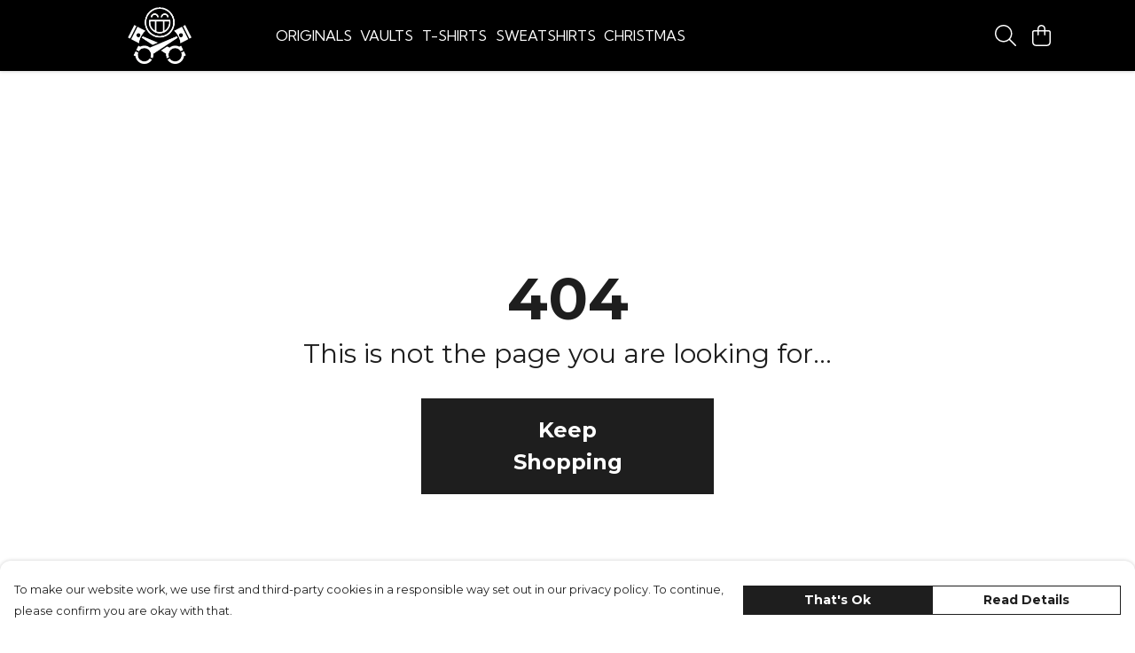

--- FILE ---
content_type: text/html
request_url: https://pistonheads.shop/collections/phone-cases/products/ph-phone-case-smiley-drips/
body_size: 2591
content:
<!DOCTYPE html>
<html lang="en">
  <head>
    <meta charset="UTF-8">
    <meta name="viewport" content="width=device-width, initial-scale=1.0">
    <link id="apple-touch-icon" rel="apple-touch-icon" href="#">
    <script type="module" crossorigin="" src="/assets/index.b30185bb.js"></script>
    <link rel="modulepreload" crossorigin="" href="/assets/vue.bccf2447.js">
    <link rel="modulepreload" crossorigin="" href="/assets/sentry.13e8e62e.js">
    <link rel="stylesheet" href="/assets/index.6f18a636.css">
  <link rel="manifest" href="/manifest.webmanifest"><title>PISTONHEADS</title><link crossorigin="" href="https://fonts.gstatic.com" rel="preconnect"><link href="https://images.teemill.com" rel="preconnect"><link as="fetch" href="https://pistonheads.shop/omnis/v3/frontend/388367/getStoreCoreData/json/" rel="preload"><link as="fetch" href="/omnis/v3/divisions/388367/pages/451399/?imageType=object" rel="preload"><link fetchpriority="high" as="image" href="https://images.podos.io/e3o5y8jgybfvwxudxalg90v6ag7achvj4utobs7a4mwtyxt1.png.webp?w=1920&h=768&v=2" rel="preload"><link rel="modulepreload" crossorigin="" href="/assets/CollectionPage.7020683f.js"><link rel="preload" as="style" href="/assets/CollectionPage.aab03478.css"><link rel="modulepreload" crossorigin="" href="/assets/faSlidersH.e3a7078c.js"><link rel="modulepreload" crossorigin="" href="/assets/Filter.9703e2c2.js"><link rel="preload" as="style" href="/assets/Filter.fe12448a.css"><link rel="modulepreload" crossorigin="" href="/assets/faChild.9f1b39f5.js"><link rel="modulepreload" crossorigin="" href="/assets/startCase.8d9d23d2.js"><link rel="modulepreload" crossorigin="" href="/assets/faCheck.df53e64c.js"><link rel="modulepreload" crossorigin="" href="/assets/vue-scrollto.d2503b07.js"><link rel="modulepreload" crossorigin="" href="/assets/faFillDrip.23919823.js"><link rel="modulepreload" crossorigin="" href="/assets/faShirt.d676c1c0.js"><link rel="modulepreload" crossorigin="" href="/assets/faRulerHorizontal.fbab7b4d.js"><script>window.division_key = '388367';</script><meta data-vue-meta="1" vmid="author" content="PISTONHEADS" name="author"><meta data-vue-meta="1" vmid="url" content="https://pistonheads.shop/" name="url"><meta data-vue-meta="1" vmid="description" content="" name="description"><meta data-vue-meta="1" vmid="og:type" content="website" property="og:type"><meta data-vue-meta="1" vmid="og:url" content="https://pistonheads.shop/" property="og:url"><meta data-vue-meta="1" vmid="og:title" content="PISTONHEADS" property="og:title"><meta data-vue-meta="1" vmid="og:description" content="" property="og:description"><meta data-vue-meta="1" vmid="og:image" content="https://images.podos.io/svh1q9cwrzav5faxc3rm7jmlvb8voumna91yvcfurzz6ekgm.jpeg.jpg?w=1200&h=auto" property="og:image"><meta vmid="og:site_name" content="PistonHeads" property="og:site_name"><meta data-vue-meta="1" vmid="twitter:card" content="photo" property="twitter:card"><meta data-vue-meta="1" vmid="twitter:description" content="" property="twitter:description"><meta data-vue-meta="1" vmid="twitter:title" content="PISTONHEADS" property="twitter:title"><meta data-vue-meta="1" vmid="twitter:image" content="https://images.podos.io/svh1q9cwrzav5faxc3rm7jmlvb8voumna91yvcfurzz6ekgm.jpeg.jpg?w=1200&h=auto" property="twitter:image"><meta vmid="apple-mobile-web-app-capable" content="yes" property="apple-mobile-web-app-capable"><meta vmid="apple-mobile-web-app-status-bar-style" content="black" property="apple-mobile-web-app-status-bar-style"><meta vmid="apple-mobile-web-app-title" content="PistonHeads" property="apple-mobile-web-app-title"><style>@font-face {
  font-family: "Montserrat Fallback: Arial";
  src: local('Arial');
  ascent-override: 84.9466%;
  descent-override: 22.0264%;
  size-adjust: 113.954%;
}
@font-face {
  font-family: "Montserrat Fallback: Roboto";
  src: local('Roboto');
  ascent-override: 85.0405%;
  descent-override: 22.0508%;
  size-adjust: 113.8281%;
}@font-face {
  font-family: "Kumbh Sans Fallback: Arial";
  src: local('Arial');
  ascent-override: 93.9558%;
  descent-override: 24.1866%;
  size-adjust: 104.9779%;
}
@font-face {
  font-family: "Kumbh Sans Fallback: Roboto";
  src: local('Roboto');
  ascent-override: 94.0597%;
  descent-override: 24.2134%;
  size-adjust: 104.8619%;
}</style></head>

  <body>
    <div id="app"></div>
    
  <noscript><iframe src="https://www.googletagmanager.com/ns.html?id=GTM-MH6RJHM" height="0" width="0" style="display:none;visibility:hidden"></iframe></noscript><noscript>This site relies on JavaScript to do awesome things, please enable it in your browser</noscript></body>
  <script>
    (() => {
      /**
       * Disable the default browser prompt for PWA installation
       * @see https://developer.mozilla.org/en-US/docs/Web/API/BeforeInstallPromptEvent
       */
      window.addEventListener('beforeinstallprompt', event => {
        event.preventDefault();
      });

      var activeWorker = navigator.serviceWorker?.controller;
      var appVersion = window.localStorage.getItem('appVersion');
      var validVersion = 'v1';

      if (!activeWorker) {
        window.localStorage.setItem('appVersion', validVersion);

        return;
      }

      if (!appVersion || appVersion !== validVersion) {
        window.localStorage.setItem('appVersion', validVersion);

        if (navigator.serviceWorker) {
          navigator.serviceWorker
            .getRegistrations()
            .then(function (registrations) {
              var promises = [];

              registrations.forEach(registration => {
                promises.push(registration.unregister());
              });

              if (window.caches) {
                caches.keys().then(cachedFiles => {
                  cachedFiles.forEach(cache => {
                    promises.push(caches.delete(cache));
                  });
                });
              }

              Promise.all(promises).then(function () {
                console.log('Reload Window: Index');
                window.location.reload();
              });
            });
        }
      }
    })();
  </script>
</html>


--- FILE ---
content_type: text/css
request_url: https://pistonheads.shop/assets/TmlFloatingContainer.5d23b158.css
body_size: 7
content:
.floating-container[data-v-98f838fb]{display:flex;align-items:center;justify-content:center;overflow-y:auto;height:100%;width:100%}.floating-container .content[data-v-98f838fb]{max-width:100%;max-height:100%}


--- FILE ---
content_type: text/javascript
request_url: https://pistonheads.shop/assets/startCase.8d9d23d2.js
body_size: 46
content:
import{b6 as a}from"./index.b30185bb.js";const p=t=>typeof t!="string"?"":t.replace(/[-_]/g," ").split(" ").map(r=>a(r)).join(" ");export{p as s};
//# sourceMappingURL=startCase.8d9d23d2.js.map


--- FILE ---
content_type: text/javascript
request_url: https://pistonheads.shop/assets/StoreFrontMinimalFooter.a2ead3e9.js
body_size: 85
content:
import"./StoreFrontMinimalFooter.vue_vue_type_style_index_0_lang.369e6dc4.js";import{_}from"./StoreFrontMinimalFooter.vue_vue_type_style_index_0_lang.369e6dc4.js";import"./vue.bccf2447.js";import"./StoreFrontCurrencySelect.30b9ec16.js";import"./index.b30185bb.js";import"./sentry.13e8e62e.js";export{_ as default};
//# sourceMappingURL=StoreFrontMinimalFooter.a2ead3e9.js.map


--- FILE ---
content_type: text/javascript
request_url: https://pistonheads.shop/assets/StoreFront404Page.eb796265.js
body_size: 357
content:
import{n as o}from"./noIndex.7950240e.js";import{t,R as n,J as r}from"./vue.bccf2447.js";import{_ as a,bZ as s}from"./index.b30185bb.js";import"./sentry.13e8e62e.js";const p={name:"FourOFour",created(){s(o)}};function c(i,l,m,_,u,f){const e=r("tml-full-page-banner");return t(),n(e,{class:"!bg-transparent",title:"404",subtitle:"This is not the page you are looking for...","action-url":"/","action-text":"Keep Shopping","hide-learn-more":"",height:"100vh"})}const x=a(p,[["render",c]]);export{x as default};
//# sourceMappingURL=StoreFront404Page.eb796265.js.map


--- FILE ---
content_type: text/javascript
request_url: https://pistonheads.shop/assets/Filter.9703e2c2.js
body_size: 7283
content:
import{J as d,t as l,x as f,P as h,Q as p,S as x,a1 as A,ab as ae,i as ce,q as K,r as ue,a as fe,F as M,$ as D,aA as de,u as L,O as v,N,R as S,Z as O,M as g,a9 as ie,z as H,_ as me}from"./vue.bccf2447.js";import{_ as I,v as he,cm as _e,h as pe,O as se,cn as W,s as le,o as ve}from"./index.b30185bb.js";import"./faChild.9f1b39f5.js";import{s as ge}from"./startCase.8d9d23d2.js";import{f as oe}from"./faCheck.df53e64c.js";import{V as ne}from"./vue-scrollto.d2503b07.js";import{f as Ce}from"./faFillDrip.23919823.js";import{f as ye}from"./faShirt.d676c1c0.js";import{f as we}from"./faRulerHorizontal.fbab7b4d.js";var T={},X;function be(){return X||(X=1,function(e){Object.defineProperty(e,"__esModule",{value:!0});var r="fal",t="arrow-up-arrow-down",m=448,o=512,i=["sort-up-down"],a="e099",c="M224 160c4.094 0 8.188-1.562 11.31-4.688c6.25-6.25 6.25-16.38 0-22.62l-96-96c-6.25-6.25-16.38-6.25-22.62 0l-96 96c-6.25 6.25-6.25 16.38 0 22.62s16.38 6.25 22.62 0L112 86.63V464C112 472.8 119.2 480 128 480s16-7.156 16-16V86.63l68.69 68.69C215.8 158.4 219.9 160 224 160zM427.3 356.7C424.2 353.6 420.1 352 416 352s-8.188 1.562-11.31 4.688L336 425.4V48C336 39.16 328.8 32 320 32s-16 7.156-16 16v377.4l-68.69-68.69c-6.25-6.25-16.38-6.25-22.62 0s-6.25 16.38 0 22.62l96 96c6.25 6.25 16.38 6.25 22.62 0l96-96C433.6 373.1 433.6 362.9 427.3 356.7z";e.definition={prefix:r,iconName:t,icon:[m,o,i,a,c]},e.faArrowUpArrowDown=e.definition,e.prefix=r,e.iconName=t,e.width=m,e.height=o,e.ligatures=i,e.unicode=a,e.svgPathData=c,e.aliases=i}(T)),T}var Fe=be();const Se={name:"SectionCollectionSort",props:{showIcon:Boolean,shortenOptionNames:{type:Boolean,default:!1},excludedSortOptions:{type:Array,default:()=>[]}},data(){return{selectedSort:null,faArrowUpArrowDown:Fe.faArrowUpArrowDown}},computed:{sortOptions(){return[{text:"New In",value:"new-in"},{text:"Bestselling",value:"bestsellerOrder",reverse:!1},{text:this.shortenOptionNames?"Price Lowest":"Price Low to High",value:"price-asc"},{text:this.shortenOptionNames?"Price Highest":"Price High to Low",value:"price-desc"},{text:"Recommended",value:"recommended"}]}},watch:{selectedSort(){var e;this.$emit("sort",((e=this.selectedSort)==null?void 0:e.value)||null),setTimeout(()=>{var r;this.$router.push({query:{...this.$route.query,sort:((r=this.selectedSort)==null?void 0:r.value)||null}})})},excludedSortOptions:{immediate:!0,handler(){this.sortOptions=this.sortOptions.filter(e=>!this.excludedSortOptions.includes(e.value))}}},created(){this.$route.query.sort&&(this.selectedSort=this.sortOptions.find(e=>e.value===this.$route.query.sort))}},ze={class:"section-collection-sort pb-0"},ke=A(" Recommended ");function Me(e,r,t,m,o,i){const a=d("font-awesome-icon"),c=d("tml-new-select"),C=d("tml-new-form");return l(),f("div",ze,[h(C,{name:"collection-sort-by"},{default:p(()=>[h(c,{modelValue:o.selectedSort,"onUpdate:modelValue":r[0]||(r[0]=b=>o.selectedSort=b),class:"sort-select",name:"sort-select","display-field":"text",options:i.sortOptions,clearable:"","none-selected":"Recommended",label:"Sort By"},x({_:2},[t.showIcon?{name:"none-selected-content",fn:p(()=>[h(a,{icon:o.faArrowUpArrowDown},null,8,["icon"]),ke]),key:"0"}:void 0]),1032,["modelValue","options"])]),_:1})])}const Oe=I(Se,[["render",Me]]);var E={},Y;function Pe(){return Y||(Y=1,function(e){Object.defineProperty(e,"__esModule",{value:!0});var r="fal",t="person",m=320,o=512,i=[129485,"male"],a="f183",c="M103.1 56C103.1 25.07 129.1 0 159.1 0C190.9 0 216 25.07 216 56C216 86.93 190.9 112 159.1 112C129.1 112 103.1 86.93 103.1 56zM159.1 80C173.3 80 184 69.25 184 56C184 42.75 173.3 32 159.1 32C146.7 32 135.1 42.75 135.1 56C135.1 69.25 146.7 80 159.1 80zM127.1 352V496C127.1 504.8 120.8 512 111.1 512C103.2 512 95.1 504.8 95.1 496V202.1L46.11 295.5C41.95 303.3 32.25 306.3 24.46 302.1C16.67 297.9 13.72 288.3 17.89 280.5L76.73 170.3C90.64 144.3 117.8 128 147.3 128H172.7C202.2 128 229.4 144.3 243.3 170.3L302.1 280.5C306.3 288.3 303.3 297.9 295.5 302.1C287.7 306.3 278.1 303.3 273.9 295.5L224 202.2V496C224 504.8 216.8 512 208 512C199.2 512 192 504.8 192 496V352H127.1zM127.1 320H192V164C186 161.4 179.5 160 172.7 160H147.3C140.5 160 133.1 161.4 127.1 164V320z";e.definition={prefix:r,iconName:t,icon:[m,o,i,a,c]},e.faPerson=e.definition,e.prefix=r,e.iconName=t,e.width=m,e.height=o,e.ligatures=i,e.unicode=a,e.svgPathData=c,e.aliases=i}(E)),E}Pe();var B={},ee;function Ae(){return ee||(ee=1,function(e){Object.defineProperty(e,"__esModule",{value:!0});var r="fal",t="person-dress",m=320,o=512,i=["female"],a="f182",c="M103.1 56C103.1 25.07 129.1 0 159.1 0C190.9 0 216 25.07 216 56C216 86.93 190.9 112 159.1 112C129.1 112 103.1 86.93 103.1 56zM159.1 80C173.3 80 184 69.25 184 56C184 42.75 173.3 32 159.1 32C146.7 32 135.1 42.75 135.1 56C135.1 69.25 146.7 80 159.1 80zM119.2 241.7C127.1 245.6 130.3 255.3 126.3 263.2L73.89 368H246.1L193.7 263.2C189.7 255.3 192.9 245.6 200.8 241.7C208.7 237.7 218.4 240.9 222.3 248.8L286.3 376.8C288.8 381.8 288.5 387.7 285.6 392.4C282.7 397.1 277.5 400 272 400H224V496C224 504.8 216.8 512 208 512C199.2 512 192 504.8 192 496V400H127.1V496C127.1 504.8 120.8 512 111.1 512C103.2 512 95.1 504.8 95.1 496V400H47.1C42.45 400 37.3 397.1 34.39 392.4C31.47 387.7 31.21 381.8 33.69 376.8L97.69 248.8C101.6 240.9 111.3 237.7 119.2 241.7H119.2zM46.11 295.5C41.95 303.3 32.25 306.3 24.46 302.1C16.67 297.9 13.72 288.3 17.89 280.5L70.74 181.5C88.34 148.6 122.7 128 159.1 128C197.3 128 231.7 148.6 249.3 181.5L302.1 280.5C306.3 288.3 303.3 297.9 295.5 302.1C287.7 306.3 278.1 303.3 273.9 295.5L221 196.6C208.1 174.1 185.5 160 159.1 160C134.5 160 111 174.1 98.97 196.6L46.11 295.5z";e.definition={prefix:r,iconName:t,icon:[m,o,i,a,c]},e.faPersonDress=e.definition,e.prefix=r,e.iconName=t,e.width=m,e.height=o,e.ligatures=i,e.unicode=a,e.svgPathData=c,e.aliases=i}(B)),B}Ae();var U={},te;function Ve(){return te||(te=1,function(e){Object.defineProperty(e,"__esModule",{value:!0});var r="fal",t="family",m=512,o=512,i=[],a="e300",c="M384 128c35.38 0 64-28.62 64-64s-28.62-64-64-64s-64 28.62-64 64S348.6 128 384 128zM384 32c17.64 0 32 14.36 32 32s-14.36 32-32 32s-32-14.36-32-32S366.4 32 384 32zM505.5 343.2l-39.08-136.8C458.6 178.9 433.5 160 404.9 160h-70.55C335.4 165.2 336 170.5 336 176S335.4 186.8 334.4 192h70.55c14.29 0 26.84 9.471 30.77 23.21L474.8 352H368v32H416v112c0 8.844 7.156 16 16 16s16-7.156 16-16V384h26.78C496 384 511.4 363.7 505.5 343.2zM64 224c0-17.64 14.36-32 32-32h81.62C176.6 186.8 176 181.5 176 176S176.6 165.2 177.6 160H96C60.65 160 32 188.7 32 224v96c0 17.67 14.33 32 32 32v144C64 504.8 71.16 512 80 512S96 504.8 96 496V352h48v-32H64V224zM128 128c35.38 0 64-28.62 64-64S163.4 0 128 0S64 28.62 64 64S92.63 128 128 128zM128 32c17.64 0 32 14.36 32 32S145.6 96 128 96S96 81.64 96 64S110.4 32 128 32zM256 240c30.95 0 56-25.05 56-56S286.1 128 256 128S200 153 200 184S225 240 256 240zM256 160c13.23 0 24 10.77 24 24c0 13.23-10.77 24-24 24S232 197.2 232 184C232 170.8 242.8 160 256 160zM288 272H224c-26.51 0-48 21.49-48 48v64c0 17.67 14.33 32 32 32v64c0 17.67 14.33 32 32 32h32c17.67 0 32-14.33 32-32v-64c17.67 0 32-14.33 32-32v-64C336 293.5 314.5 272 288 272zM304 384h-32v96h-32v-96h-32v-64c0-8.822 7.178-16 16-16h64c8.822 0 16 7.178 16 16V384z";e.definition={prefix:r,iconName:t,icon:[m,o,i,a,c]},e.faFamily=e.definition,e.prefix=r,e.iconName=t,e.width=m,e.height=o,e.ligatures=i,e.unicode=a,e.svgPathData=c,e.aliases=i}(U)),U}Ve();const qe={class:"section-product-list mb-8"},Le={class:"w-full gap-2 items-center cursor-pointer no-hover text-sm"},Ne={class:"relative min-h-[2rem]"},De={key:0,class:"inset-0 flex flex-wrap gap-1 max-w-[16em]"},Re={__name:"ProductList",props:{products:Array,maxColorSwatches:{type:Number,default:5},podHorizontalAlignment:String},setup(e){const r=e,t=ae(),m=ce("theme"),o=K(()=>{var s;return t.state.subdomain.reviews===null?!0:!!((s=t.state.subdomain.reviews)!=null&&s.enabled)}),i=ue(4),a=K(()=>"requestIdleCallback"in window?r.products.slice(0,i.value):r.products);function c(s){return s.defaultColor?`${ge(s.defaultColor)} ${s.name}`:s.name}function C(s){if(s.productHref)return s.productHref;const n=`/product/${s.urlName}/`;return s.defaultColor?`${n}${encodeURIComponent(s.defaultColor)}`:n}function b(s){"requestIdleCallback"in window?requestIdleCallback(s,{timeout:1e4}):setTimeout(s,100)}function z(){i.value+=4,i.value<r.products.length&&b(z)}b(z),fe(()=>{var s;return(s=r.products)==null?void 0:s.length},()=>{i.value=4,b(z)});const V=s=>s.isBundle?s.price:s.priceRange?Math.min(...s.priceRange):s.price,q=s=>s.isBundle?s.salePrice:s.salePriceRange?Math.min(...s.salePriceRange):s.salePrice,F=(s,n)=>{var P;const _=(P=s==null?void 0:s.colorThumbnails)==null?void 0:P[n];if(!_)return n;let k;return(_==null?void 0:_.type)==="image"?k=`url(${pe(_.value)})`:(_==null?void 0:_.type)==="color"&&(k=_.value),{text:n,value:n,name:n,background:k}};return(s,n)=>{const _=d("tml-star-rating"),k=d("tml-new-pod"),P=d("tml-color-square"),y=d("tml-anchor"),$=d("tml-grid");return l(),f("div",qe,[h($,{breakpoints:{xs:2,sm:2,lg:4}},{default:p(()=>[(l(!0),f(M,null,D(L(a),(u,at,ct,R)=>{var Q,Z;const G=[u.id,u.collectionImage,e.podHorizontalAlignment];if(R&&R.key===`${u.id}-${u.optionId||0}`&&de(R,G))return R;const J=(l(),f("div",{key:`${u.id}-${u.optionId||0}`},[h(k,{title:u.name,"alt-text":u.collectionImageAlt||c(u),"title-size":L(he).isSmaller("md")?0:1,image:u.collectionImage,href:C(u),price:V(u),"sale-price":q(u),"price-prefix":u.priceRange&&L(_e)(u.priceRange).length>1?"From\xA0":void 0,"lazy-load":"","image-src-set":[{width:320,height:337},{width:480,height:505},{width:640,height:674}],"horizontal-alignment":e.podHorizontalAlignment,onOverlayIconClicked:w=>s.attemptToFavourite(u.id)},x({_:2},[((Q=u.reviews)==null?void 0:Q.count)&&L(o)?{name:"after-title",fn:p(()=>[v("div",Le,[h(_,{class:"inline mr-1",rating:u.reviews.rating,max:5},null,8,["rating"])])]),key:"0"}:void 0]),1032,["title","alt-text","title-size","image","href","price","sale-price","price-prefix","horizontal-alignment","onOverlayIconClicked"]),v("div",Ne,[((Z=u.colors)==null?void 0:Z.length)>1?(l(),f("div",De,[(l(!0),f(M,null,D(u.colors.slice(0,e.maxColorSwatches).map(w=>typeof w=="string"?{name:w}:w),(w,ut)=>(l(),f("div",{key:w.name},[h(y,{href:w.href||`/product/${u.urlName}/${encodeURIComponent(w.name)}`},{default:p(()=>[h(P,{class:"w-4 !h-4 rounded border-[1px] border-solid border-gray-200 overflow-hidden",style:N({borderRadius:L(m)().get("productPage.color.selector.border.radius")}),color:F(u,w.name),role:"button",title:w.name,"disable-tooltip":""},null,8,["style","color","title"])]),_:2},1032,["href"])]))),128)),u.colors.length>e.maxColorSwatches?(l(),S(y,{key:0,href:`/product/${u.urlName}/`,class:"text-xs sm:text-sm ml-1 !leading-none !text-[--tml-text-color] opacity-70"},{default:p(()=>[A(" +"+O(u.colors.length-e.maxColorSwatches),1)]),_:2},1032,["href"])):g("",!0)])):g("",!0)])]));return J.memo=G,J},n,0),128))]),_:1})])}}},yt=Re;var j={},re;function He(){return re||(re=1,function(e){Object.defineProperty(e,"__esModule",{value:!0});var r="fas",t="sliders",m=512,o=512,i=["sliders-h"],a="f1de",c="M0 416c0-17.7 14.3-32 32-32l54.7 0c12.3-28.3 40.5-48 73.3-48s61 19.7 73.3 48L480 384c17.7 0 32 14.3 32 32s-14.3 32-32 32l-246.7 0c-12.3 28.3-40.5 48-73.3 48s-61-19.7-73.3-48L32 448c-17.7 0-32-14.3-32-32zm192 0c0-17.7-14.3-32-32-32s-32 14.3-32 32s14.3 32 32 32s32-14.3 32-32zM384 256c0-17.7-14.3-32-32-32s-32 14.3-32 32s14.3 32 32 32s32-14.3 32-32zm-32-80c32.8 0 61 19.7 73.3 48l54.7 0c17.7 0 32 14.3 32 32s-14.3 32-32 32l-54.7 0c-12.3 28.3-40.5 48-73.3 48s-61-19.7-73.3-48L32 288c-17.7 0-32-14.3-32-32s14.3-32 32-32l246.7 0c12.3-28.3 40.5-48 73.3-48zM192 64c-17.7 0-32 14.3-32 32s14.3 32 32 32s32-14.3 32-32s-14.3-32-32-32zm73.3 0L480 64c17.7 0 32 14.3 32 32s-14.3 32-32 32l-214.7 0c-12.3 28.3-40.5 48-73.3 48s-61-19.7-73.3-48L32 128C14.3 128 0 113.7 0 96S14.3 64 32 64l86.7 0C131 35.7 159.2 16 192 16s61 19.7 73.3 48z";e.definition={prefix:r,iconName:t,icon:[m,o,i,a,c]},e.faSliders=e.definition,e.prefix=r,e.iconName=t,e.width=m,e.height=o,e.ligatures=i,e.unicode=a,e.svgPathData=c,e.aliases=i}(j)),j}var $e=He();ie.use(ne);const Te={name:"SectionCollectionFilter",components:{CollectionSort:Oe},inject:["theme"],props:{filter:{required:!0},filters:Array,showHeader:Boolean,showColorSquares:Boolean,showFilterIcons:Boolean,showTooltip:Boolean,buttonFont:String,products:Array,excludedSortOptions:{type:Array,default:()=>[]}},data(){return{faCheck:oe.faCheck,faSliders:$e.faSliders,productBaseColours:[],setFilters:{types:[],colours:[],sizes:[],brands:[]},selectedCount:0,filterIcons:{colours:Ce.faFillDrip,sizes:we.faRulerHorizontal,types:ye.faShirt},loadTooltip:!1}},computed:{filterOptions(){return this.filter.filterOptions},filterMeta(){return this.filter.filterMeta},isMobileView(){return se("md")},filterCounts(){const r=this.filter.filterOptions;return{colours:r.colours.filterableOptions.filter(t=>!!t.selected).map(t=>t.property).length,types:r.types.filterableOptions.filter(t=>!!t.selected).map(t=>t.property).length,sizes:r.sizes.filterableOptions.filter(t=>!!t.selected).map(t=>t.property).length,brands:r.brands.filterableOptions.filter(t=>!!t.selected).map(t=>t.property).length}},anyFilterEnabled(){return this.selectedCount>=1},filtersEnabled(){return this.filterMeta.enableFilters},enabledFilters(){return this.filterMeta.enabledFilters},gridColumnCount(){return 1+Object.values(this.filterOptions).filter(e=>e.filterableOptions.length>1).length},tooltipCookieState(){return W.get("collection-filters-first-time-tooltip")},hasSeenFirstTimeTooltip(){return this.tooltipCookieState!==void 0}},watch:{filtersEnabled(){this.emitFilterSet()},filters:{immediate:!0,handler(e){this.setFilters=e}}},mounted(){this.showTooltip&&!this.hasSeenFirstTimeTooltip&&(this.loadTooltip=!0,setTimeout(()=>{this.showFirstTimeTooltip()},2500))},methods:{startCase:le,incrementSelected(){this.selectedCount+=1,this.filterMeta.enableFilters=!0},decrementSelected(){this.selectedCount-=1,this.selectedCount||(this.filterMeta.enableFilters=!1)},clearAllFilters(){this.$refs.types[0].clear(),this.$refs.colours&&this.$refs.sizes&&(this.$refs.colours[0].clear(),this.$refs.sizes[0].clear()),this.selectedCount=0,this.filterMeta.enableFilters=!1,this.$store.dispatch("overlayElements/close","collection-filter")},clearSingleFilter(e){this.$refs[e]&&(this.$refs[e][0].clear(),this.decrementSelected())},filterProducts(e,r){e?Array.isArray(e)||(e=[e]):e=[],this.filterMeta.enableFilters=!0,r==="colours"?this.setFilters.colours=e:r==="types"?this.setFilters.types=e:r==="sizes"?this.setFilters.sizes=e:r==="brands"&&(this.setFilters.brands=e),this.emitFilterSet()},emitFilterSet(){this.filtersEnabled?this.$emit("filter-set",this.setFilters):this.$emit("filter-set",{types:[],colours:[],sizes:[],brands:[]})},selectOptions(e){return e.map(r=>({value:r.property,text:r.property}))},showFirstTimeTooltip(){ve.open("first-time-tooltip"),W.set("collection-filters-first-time-tooltip",!0)},getTooltipTarget(){var e,r;return(r=(e=this.$refs)==null?void 0:e.sort)==null?void 0:r.$el},getDropdownValue(e){var r;return(r=this.setFilters[e][0])!=null?r:null},getActiveFilterValue(e){const r=this.filters[e];if(r.length)return r[0]}}},Ee={class:"section-collection-filter mb-2 flex"},Be={key:0,class:"mr-8 pt-2"},Ue={class:"inline"},je={class:"color-option-wrapper"},xe={class:"color-text"},Ie={key:1,class:"container mt-4"},Ge=A(" Find the products you're looking for ");function Je(e,r,t,m,o,i){const a=d("font-awesome-icon"),c=d("tml-color-square"),C=d("tml-new-select"),b=d("collection-sort"),z=d("tml-grid"),V=d("tml-button"),q=d("tml-tooltip");return l(),f("div",Ee,[t.showHeader?(l(),f("div",Be,[v("h4",Ue,[h(a,{class:"mr-2",icon:o.faSliders},null,8,["icon"]),i.gridColumnCount<5?(l(),f("b",{key:0,style:N({fontFamily:t.buttonFont})}," Filters ",4)):g("",!0)])])):g("",!0),h(z,{breakpoints:{xs:i.gridColumnCount},class:"flex-auto items-start"},{default:p(()=>[(l(!0),f(M,null,D(i.filterOptions,(F,s)=>(l(),f(M,{key:s},[F.filterableOptions.length>1?(l(),S(C,{key:0,"value-as-ref":i.getActiveFilterValue(s),name:`${s}_filter_select`,label:i.startCase(s),options:i.selectOptions(F.filterableOptions),class:"mb-4",clearable:"","display-field":"text","identifier-field":"value","none-selected":`All ${s}`,onInputAsRef:n=>i.filterProducts(n,s),onClear:n=>i.filterProducts(null,s)},x({_:2},[t.showFilterIcons?{name:"selected-content",fn:p(({option:n})=>[s==="colours"?(l(),f("div",{key:0,class:H(["color-swatch selected",{"aspect-square":i.theme().get("productPage.color.selector.border.radius")==="999px"}]),style:N({borderRadius:i.theme().get("productPage.color.selector.border.radius")})},[h(c,{class:"inner",color:n.value,"disable-tooltip":""},null,8,["color"])],6)):(l(),S(a,{key:1,icon:o.filterIcons[s],class:"mr-2"},null,8,["icon"])),A(O(n.text),1)]),key:"0"}:void 0,t.showFilterIcons?{name:"none-selected-content",fn:p(()=>[h(a,{icon:o.filterIcons[s],class:"mr-2"},null,8,["icon"]),A(" All "+O(s),1)]),key:"1"}:void 0,t.showColorSquares&&s==="colours"?{name:"option",fn:p(({option:n})=>[v("div",je,[v("div",{class:H(["color-swatch",{"aspect-square":i.theme().get("productPage.color.selector.border.radius")==="999px"}]),style:N({"--tml-product-page-color-selector-border-radius":i.theme().get("productPage.color.selector.border.radius")})},[h(c,{class:"inner",color:n.value,"disable-tooltip":""},null,8,["color"])],6),v("span",xe,O(n.value),1)])]),key:"2"}:void 0]),1032,["value-as-ref","name","label","options","none-selected","onInputAsRef","onClear"])):g("",!0)],64))),128)),h(b,{ref:"sort","show-icon":t.showFilterIcons,"excluded-sort-options":t.excludedSortOptions,"shorten-option-names":i.gridColumnCount>4,onSort:r[0]||(r[0]=F=>e.$emit("sort",F))},null,8,["show-icon","excluded-sort-options","shorten-option-names"])]),_:1},8,["breakpoints"]),i.isMobileView&&i.anyFilterEnabled?(l(),f("div",Ie,[h(V,{secondary:"",text:"Remove Filters",fill:"",onClick:i.clearAllFilters},null,8,["onClick"])])):g("",!0),o.loadTooltip?(l(),S(q,{key:2,name:"first-time-tooltip",title:"Filters",target:i.getTooltipTarget(),ttl:0,position:"top","disable-route-changes":""},{default:p(()=>[Ge]),_:1},8,["target"])):g("",!0)])}const wt=I(Te,[["render",Je],["__scopeId","data-v-f573a831"]]);ie.use(ne);const Qe={name:"SectionCollectionFilter",inject:["theme"],props:{filter:{required:!0},filters:Array,products:Array},data(){return{faCheck:oe.faCheck,productBaseColours:[],setFilters:{types:[],colours:[],sizes:[]},initialLoad:!1}},computed:{filterOptions(){return this.filter.filterOptions},filterMeta(){return this.filter.filterMeta},isMobileView(){return se("md")},filterCounts(){const r=this.filter.filterOptions;return{colours:r.colours.filterableOptions.filter(t=>!!t.selected).map(t=>t.property).length,types:r.types.filterableOptions.filter(t=>!!t.selected).map(t=>t.property).length,sizes:r.sizes.filterableOptions.filter(t=>!!t.selected).map(t=>t.property).length}},anyFilterEnabled(){return this.selectedCount>=1},filtersEnabled(){return this.filterMeta.enableFilters},enabledFilters(){return this.filterMeta.enabledFilters},selectedCount(){var e,r,t,m,o,i,a,c,C;return((t=(r=(e=this.filters)==null?void 0:e.types)==null?void 0:r.length)!=null?t:0)+((i=(o=(m=this.filters)==null?void 0:m.colours)==null?void 0:o.length)!=null?i:0)+((C=(c=(a=this.filters)==null?void 0:a.sizes)==null?void 0:c.length)!=null?C:0)}},watch:{filtersEnabled(){this.emitFilterSet()},selectedCount(e){e||(this.filterMeta.enableFilters=!1)}},created(){Object.assign(this.setFilters,this.filters)},methods:{startCase:le,clearAllFilters(){this.$refs.types[0].clear(),this.$refs.colours&&this.$refs.sizes&&(this.$refs.colours[0].clear(),this.$refs.sizes[0].clear()),this.filterMeta.enableFilters=!1,this.$store.dispatch("overlayElements/close","collection-filter")},clearSingleFilter(e){this.$refs[e]&&this.$refs[e][0].clear()},filterProducts(e,r){this.filterMeta.enableFilters=!0,r==="colours"?this.setFilters.colours=e.map(t=>t.property):r==="types"?this.setFilters.types=e.map(t=>t.property):r==="sizes"&&(this.setFilters.sizes=e.map(t=>t.property)),this.emitFilterSet()},emitFilterSet(){this.filtersEnabled?this.$emit("filter-set",this.setFilters):this.$emit("filter-set",{types:[],colours:[],sizes:[]})},getActiveFilterValue(e){const r=this.filters[e];if(r.length)return r.map(t=>({property:t,selected:!0}))}}},Ze={class:"section-collection-filter"},Ke={class:"flex justify-between p-4"},We={class:"mb-0"},Xe=A(" Filters "),Ye={key:0},et=["onClick"],tt={class:"relative"},rt={class:"title"},it={key:0,class:"color-option-wrapper"},st={class:"color-text"},lt={key:1,class:"primary-text ml-4"},ot={key:0,class:"container mt-4"};function nt(e,r,t,m,o,i){const a=d("tml-toggle"),c=d("tml-form"),C=d("tml-anchor"),b=d("tml-color-square"),z=d("font-awesome-icon"),V=d("tml-segmented-select"),q=d("tml-expandable-container"),F=d("tml-button");return l(),f("div",Ze,[h(c,{"form-name":"collection-filter"},{default:p(()=>[v("div",Ke,[v("h4",We,[Xe,i.filterMeta.enableFilters?(l(),f("span",Ye," ("+O(i.selectedCount)+") ",1)):g("",!0)]),i.isMobileView?g("",!0):(l(),S(a,{key:0,modelValue:i.filterMeta.enableFilters,"onUpdate:modelValue":r[0]||(r[0]=s=>i.filterMeta.enableFilters=s),class:"!m-0","field-name":"filter-toggle"},null,8,["modelValue"]))])]),_:1}),(l(!0),f(M,null,D(i.filterOptions,(s,n)=>(l(),f(M,null,[s.filterableOptions.length?(l(),S(q,{key:n,ref_for:!0,ref:"containers",class:"filter-container",title:i.startCase(n),"only-hide":"","no-bottom-margin":"","no-transition":"","prevent-outer-close":!1},{button:p(()=>[t.filters[n].length>0?(l(),S(C,{key:0,class:"pr-2 cursor-pointer",text:"Reset",onClick:me(_=>i.clearSingleFilter(n),["stop"])},null,8,["onClick"])):g("",!0)]),default:p(()=>[h(V,{ref_for:!0,ref:n,value:i.getActiveFilterValue(n),items:s.filterableOptions,multiselect:s.multiselect,identifier:"property",onInput:_=>i.filterProducts(_,n)},{default:p(({select:_,deselect:k,allItems:P})=>[v("div",{class:H(["filter-options-container",{"filter-options-overlay":!i.isMobileView}])},[(l(!0),f(M,null,D(P,(y,$)=>(l(),f("div",{key:$,class:"filter-option p-4 cursor-pointer",onClick:()=>{y.selected?k(y):_(y)}},[v("div",tt,[v("div",rt,[n==="colours"?(l(),f("div",it,[v("div",{class:H(["color-swatch",{"aspect-square":i.theme().get("productPage.color.selector.border.radius")==="999px"}]),style:N({borderRadius:i.theme().get("productPage.color.selector.border.radius")})},[h(b,{class:"inner",color:`${y.property}-Group`,"disable-tooltip":""},null,8,["color"])],6),v("span",st,O(y.property),1)])):(l(),f("p",lt,O(y.property),1))]),y.selected?(l(),S(z,{key:0,class:"float-right absolute filter-icon mr-0",icon:o.faCheck},null,8,["icon"])):g("",!0)])],8,et))),128))],2)]),_:2},1032,["value","items","multiselect","onInput"])]),_:2},1032,["title"])):g("",!0)],64))),256)),i.isMobileView&&i.anyFilterEnabled?(l(),f("div",ot,[h(F,{secondary:"",text:"Remove Filters",fill:"",onClick:i.clearAllFilters},null,8,["onClick"])])):g("",!0)])}const bt=I(Qe,[["render",nt],["__scopeId","data-v-0dce1405"]]);export{yt as C,bt as a,wt as b,Oe as c};
//# sourceMappingURL=Filter.9703e2c2.js.map


--- FILE ---
content_type: text/javascript
request_url: https://pistonheads.shop/assets/mixin.71c2b61a.js
body_size: 34
content:
import{o}from"./index.b30185bb.js";const t={props:{startOpen:Boolean,uid:String},methods:{close(){o.close(this.uid)}}};export{t as m};
//# sourceMappingURL=mixin.71c2b61a.js.map


--- FILE ---
content_type: text/javascript
request_url: https://pistonheads.shop/assets/noIndex.7950240e.js
body_size: -5
content:
import"./index.b30185bb.js";const o={meta:[{name:"robots",content:"noindex"}]};export{o as n};
//# sourceMappingURL=noIndex.7950240e.js.map


--- FILE ---
content_type: text/javascript
request_url: https://pistonheads.shop/assets/StoreFrontMinimalFooter.vue_vue_type_style_index_0_lang.369e6dc4.js
body_size: 568
content:
import{p as F,r as h,q as a,t as o,x as c,u as n,Z as S,M as f,F as v,$ as C,R as _,ac as w,i as M,ab as $,J as B}from"./vue.bccf2447.js";import N from"./StoreFrontCurrencySelect.30b9ec16.js";const j={key:0,class:"px-4"},A=F({__name:"StoreFrontMinimalFooter",setup(q){var l,m;const x=w(),e=M("app"),r=$(),y=h(),d=(m=(l=r.state.subdomain)==null?void 0:l.footerMenu)!=null?m:[],u=a(()=>{var t,s;return e!=null&&e.isSubdomain?(t=r.state.subdomain.company)==null?void 0:t.name:e!=null&&e.isTeemill?(s=r.state.store.active)==null?void 0:s.name:null}),p=a(()=>`\xA9${u.value} ${new Date().getFullYear()}`),b=a(()=>{var t;return(e==null?void 0:e.isSubdomain)&&(!!r.getters["subdomain/getPlugin"]("currency")||((t=x.query)==null?void 0:t.currency))});return(t,s)=>{const g=B("tml-anchor");return o(),c("div",{ref_key:"footer",ref:y,class:"minimal-sub-footer flex flex-wrap justify-center py-4 gap-y-4 text-xs md:text-sm bg-[--tml-footer-background-color] !text-[--tml-footer-text-color]"},[n(u)?(o(),c("p",j,S(n(p)),1)):f("",!0),(o(!0),c(v,null,C(n(d),(i,k)=>(o(),_(g,{key:k,href:i.href,text:i.text,class:"footer-link px-4"},null,8,["href","text"]))),128)),n(b)?(o(),_(N,{key:1,class:"px-4","text-drop-down":""})):f("",!0)],512)}}});export{A as _};
//# sourceMappingURL=StoreFrontMinimalFooter.vue_vue_type_style_index_0_lang.369e6dc4.js.map


--- FILE ---
content_type: text/javascript
request_url: https://pistonheads.shop/assets/CollectionPage.7020683f.js
body_size: 4375
content:
import{f as A}from"./faSlidersH.e3a7078c.js";import{_ as F,ck as L,h as g,ae as T,j as H,v as N,a6 as M,ah as U,bZ as J,N as z,c2 as C,t as Q,ab as Z,cl as W,ci as f,ac as Y}from"./index.b30185bb.js";import{J as n,t as l,x as p,O as a,R as m,M as c,p as K,r as O,P as h,z as w,u as X,a1 as D,Z as _,q as tt,N as et,F as $,$ as ot,Q as S,Y as it,a4 as st}from"./vue.bccf2447.js";import{C as lt,a as nt,b as rt,c as ct}from"./Filter.9703e2c2.js";import{a as at}from"./sentry.13e8e62e.js";import"./faChild.9f1b39f5.js";import"./startCase.8d9d23d2.js";import"./faCheck.df53e64c.js";import"./vue-scrollto.d2503b07.js";import"./faFillDrip.23919823.js";import"./faShirt.d676c1c0.js";import"./faRulerHorizontal.fbab7b4d.js";const ut={name:"SectionCollectionBanner",inject:["theme"],props:{collection:[Array,Object],noDescription:Boolean,ratio:{type:Number,default:.4},imageAlignment:{type:String,default:"center"}},computed:{bannerDescription(){return this.noDescription?"":this.collection.description},textShadow(){const t=this.theme().get("banner.text.shadow");return t?L(t):""}},methods:{formatUrl:g}},mt={class:"collection-banner"},pt=["content"];function dt(t,o,s,i,e,r){var v,y,b;const d=n("tml-slim-banner");return l(),p("div",mt,[a("meta",{itemprop:"name",content:s.collection.title},null,8,pt),s.collection&&s.collection.bannerImage?(l(),m(d,{key:0,title:s.collection.title,copy:r.bannerDescription,image:s.collection.bannerImage,font:r.theme().get("heading1.font"),"text-shadow":r.textShadow,"image-alignment":s.imageAlignment,ratio:s.ratio,"vertical-alignment":"bottom","alt-text":s.collection.bannerImageAlt,"overlay-opacity":(v=s.collection.overlay)==null?void 0:v.opacity,"overlay-colors":(y=s.collection.overlay)==null?void 0:y.colors,"overlay-direction":(b=s.collection.overlay)==null?void 0:b.direction},null,8,["title","copy","image","font","text-shadow","image-alignment","ratio","alt-text","overlay-opacity","overlay-colors","overlay-direction"])):c("",!0)])}const ht=F(ut,[["render",dt],["__scopeId","data-v-a55d5113"]]),gt={key:0,itemprop:"aggregateRating",itemscope:"",itemtype:"http://schema.org/AggregateRating",class:"center p-6"},ft=["content"],_t=["content"],vt=K({__name:"ReviewSummary",props:{collection:null},setup(t){const o=t,s=O(0),i=O(0);return T.get(g(`/omnis/v3/division/${H.state.subdomain.division}/collections/${o.collection.urlName}/reviews/aggregate`)).success(e=>{s.value=Math.round(e.averageScore*10)/10,i.value=e.reviewCount}),(e,r)=>{const d=n("tml-star-rating");return i.value?(l(),p("div",gt,[a("meta",{itemprop:"ratingValue",content:s.value.toString()},null,8,ft),a("meta",{itemprop:"reviewCount",content:i.value.toString()},null,8,_t),a("p",null,[h(d,{class:w(["align-bottom",{inline:X(N).isGreater("sm")}]),rating:s.value},null,8,["rating","class"]),D(" Products in this collection average "+_(s.value)+" stars from "+_(i.value)+" customer reviews ",1)])])):c("",!0)}}});const yt={name:"CollectionPage",components:{CollectionBanner:ht,CollectionProductList:lt,CollectionFilter:nt,CollectionNewFilter:rt,CollectionSort:ct,CollectionReviewSummary:vt},data(){return{faSlidersH:A.faSlidersH,faSearch:M.faSearch,splitTests:U,sortBy:null,filter:{filteredProducts:[],filterOptions:{types:{multiselect:!0,options:[],filterableOptions:[]},sizes:{multiselect:!0,options:[],filterableOptions:[]},colours:{multiselect:!0,options:[],filterableOptions:[]},brands:{multiselect:!0,options:[],filterableOptions:[]}},stagedFiltered:[],filterMeta:{enableFilters:!1,enabledFilters:0}},collection:null,products:null,formatUrl:g,filters:null,colours:null,sizes:null,types:null,brands:null,sort:null,loadingProducts:!0,meta:{},viewportSize:N,longDescriptionLength:150}},computed:{filtersEmpty(){return this.filter.filterMeta.enableFilters&&!this.filter.filteredProducts.length>0},url(){return`/omnis/v3/division/${this.$store.state.subdomain.division}/products/`},isRapanui(){var t;return((t=this.$store.state.subdomain)==null?void 0:t.division)===14},descriptionLength(){var t,o,s;return(s=(o=(t=this.collection)==null?void 0:t.description)==null?void 0:o.length)!=null?s:0},hasReviewsEnabled(){var t;return this.$store.state.subdomain.reviews===null?!0:!!((t=this.$store.state.subdomain.reviews)!=null&&t.enabled)}},watch:{["$route.params.collection"]:{immediate:!0,handler(t){var o;!t||((o=this.collection)==null?void 0:o.urlName)===t||(this.collection=null,this.products=null,this.sort=null,this.fetchData(t))}},filters:{handler(t){setTimeout(()=>{this.$router.replace({query:{...this.$route.query,...t}})})}}},created(){J(tt(()=>{if(this.collection&&this.products&&this.$route.name==="collection"){const t=`${location.protocol}//${location.hostname}`,s=Y(this.products.filter(i=>i),"id").slice(0,20).map((i,e)=>{var d;const r=`${t}/product/${i.urlName}/`;return`
              {
                "@type": "ListItem",
                "position": "${e+1}",
                "item": {
                  "@type": "Product",
                  "name": "${f(i.name)}",
                  "sku": "${i.id}",
                  "url": "${r}",
                  "image": "${i.collectionImage}",
                  "description": "${this.getEscapedDescription(i)}",
                  "brand": {
                    "@type": "Brand",
                    "name": "${this.$store.state.subdomain.company.name}"
                  },
                  ${(d=i.reviews)!=null&&d.count?`
                        "aggregateRating": {
                          "@type": "AggregateRating",
                          "ratingValue": "${i.reviews.rating}",
                          "reviewCount": "${i.reviews.count}"
                        },`:""}
                  "offers": [
                    ${this.$store.getters["currency/getLdJson"]({price:i.price,url:r}).join(",")}
                  ]
                }
              }
            `});return{title:this.collection.meta.title?this.collection.meta.title:this.$store.state.title,script:[{type:"application/ld+json",children:`
                {
                  "@context": "http://schema.org/",
                  "@type": "WebPage",
                  "name": "${f(this.collection.title)}",
                  "url": "${t}${this.$route.fullPath}",
                  "image": "${this.collection.meta.image}",
                  "description": "${f(this.collection.description)}"
                }
              `},{type:"application/ld+json",children:`
                {
                  "@context": "http://schema.org/",
                  "@type": "ItemList",
                  "name": "${f(this.collection.title)}",
                  "url": "${t}${this.$route.fullPath}",
                  "numberOfItems": ${this.products.length},
                  "itemListElement": [
                    ${s.join(",")}
                  ]
                }
              `}],meta:[{vmid:"og:title",property:"og:title",content:this.collection.meta.title?this.collection.meta.title:this.$store.state.title},{vmid:"og:description",property:"og:description",content:this.collection.meta.description?this.collection.meta.description:this.collection.description},{vmid:"og:image",property:"og:image",content:this.collection.meta.image},{vmid:"og:type",property:"og:type",content:"website"},{vmid:"twitter:title",property:"twitter:title",content:this.collection.meta.title?this.collection.meta.title:this.$store.state.title},{vmid:"twitter:card",property:"twitter:card",content:"photo"},{vmid:"twitter:image",property:"twitter:image",content:this.collection.meta.image},{vmid:"description",name:"description",content:this.collection.meta.description?this.collection.meta.description:this.collection.description}],link:[{vmid:"canonical",rel:"canonical",href:`${t}/collection/${this.collection.urlName}/`}]}}return{}}))},deactivated(){this.$store.commit("collection/clearActive")},methods:{fetchData(t){const o=this.getCollection(t),s=this.getProductsFromQueryParameters();Promise.all([o,s]).then(()=>{this.collection&&this.products&&(this.$store.commit("collection/setLastVisited",Object.assign({},this.collection,{products:this.products.map(i=>i.id)})),this.$store.commit("collection/setActive",this.collection),this.$store.dispatch("setTitle",this.collection.title)),this.$eventBus.emit("tml-breadcrumbs-update")}),this.getFilterOptions()},getCollection(t){return fetch(g(`/omnis/v3/division/${this.$store.state.subdomain.division}/collections/${t}/`),{credentials:"include",mode:"no-cors"}).then(o=>{if(o.ok)return o.json();throw o.status===404?new z:new C}).then(o=>{this.collection=o,Q.event("view-collection",{items:[this.collection.urlName]})}).catch(o=>{if(o instanceof z){this.$router.replace("/404/");return}if(o instanceof C){Z.error("Unable to load collection data, try again later.");return}at(o)})},sortProducts(t=null){t?this.sort=t:this.sort=null,this.loadProducts()},getProducts(t=null){var o;return this.filters=Object.assign({},t),t&&(t.colours.length?this.colours=t.colours:this.colours=null,t.sizes.length?this.sizes=t.sizes:this.sizes=null,t.types.length?this.types=t.types:this.types=null,(o=t.brands)!=null&&o.length?this.brands=t.brands:this.brands=null),this.loadProducts()},loadProducts(){return this.loadingProducts=!0,this.axios.get(g(this.url),{params:{collection:this.$route.params.collection,colours:this.colours,sizes:this.sizes,types:this.types,brands:this.brands,sort:this.sort==="recommended"?null:this.sort}}).success(t=>{this.products=t,this.loadingProducts=!1}).handle(404,()=>{this.$router.replace("/404/")}).oops("Unable to load product data, try again later.")},getEscapedDescription(t){return W(f(t.shortDescription?t.shortDescription:t.description))},getProductsFromQueryParameters(){const t=this.$route.query,o={colours:[],types:[],sizes:[],brands:[]};return Object.keys(o).forEach(s=>{const i=t[s];i&&(o[s]=typeof i=="string"?i.split(","):i)}),this.getProducts(o)},getFilterOptions(){return this.axios.get(g(`/omnis/v3/division/${this.$store.state.subdomain.division}/collections/${this.$route.params.collection}/options/`)).success(t=>{var o,s;this.loadedFilterOptions=!0,this.filter.filterOptions.colours.filterableOptions=t.colors.map(i=>({property:i,selected:this.filters.colours.includes(i)})),this.filter.filterOptions.sizes.filterableOptions=t.sizes.map(i=>({property:i,selected:this.filters.sizes.includes(i)})),this.filter.filterOptions.types.filterableOptions=t.types.map(i=>({property:i,selected:this.filters.types.includes(i)})),this.filter.filterOptions.brands.filterableOptions=(s=(o=t.brands)==null?void 0:o.map(i=>({property:i,selected:this.filters.brands.includes(i)})))!=null?s:[]}).oops("Oops.. we couldn't load your filter options, please try again later.")}}},bt={key:0,class:"page-collection",itemscope:"",itemtype:"http://schema.org/ProductCollection"},wt=["content"],St={class:"title my-2"},Pt={class:"description mb-2"},xt={class:"navigation-tags-container"},kt={key:0,class:"fade-overlay z-10"},zt={key:4,id:"mobile-filter",class:"section-mobile-filter pt-4 mb-4"},Ct={class:"row"},Ot={class:"pr-0 col-7"},$t={class:"col-5"};function Ft(t,o,s,i,e,r){var x;const d=n("collection-banner"),v=n("tml-collapsible-text"),y=n("tml-tag"),b=n("tml-anchor"),E=n("collection-new-filter"),R=n("collection-filter"),q=n("tml-sidebar"),B=n("collection-sort"),j=n("tml-button"),G=n("collection-product-list"),P=n("tml-spinner"),I=n("tml-message"),V=n("collection-review-summary");return e.collection?(l(),p("div",bt,[e.collection.bannerImage?(l(),m(d,{key:0,collection:e.collection,ratio:.15,"image-alignment":"top",class:w(["overflow-hidden mb-2",[e.viewportSize.isGreater("md")?"rounded-md":""]])},null,8,["collection","ratio","class"])):(l(),p("div",{key:1,style:et({fontSize:"0.55rem"})},[a("meta",{itemprop:"name",content:e.collection.title},null,8,wt),a("h1",St,_(e.collection.title),1),a("h4",Pt,_(e.collection.description),1)],4)),e.collection.seoDescription?(l(),m(v,{key:2,text:e.collection.seoDescription,class:"mb-1 text-sm pl-1"},null,8,["text"])):c("",!0),a("div",xt,[(x=e.collection.navigationTags)!=null&&x.length?(l(),p("div",{key:0,class:w(["flex gap-2 mb-2 text-sm navigation-tags",{"mb-6":e.viewportSize.isGreater("md"),"overflow-x-auto":!e.viewportSize.isGreater("sm"),"flex-wrap":e.viewportSize.isGreater("sm")}])},[e.viewportSize.isGreater("sm")?c("",!0):(l(),p("div",kt)),(l(!0),p($,null,ot(e.collection.navigationTags,(u,k)=>(l(),m(b,{key:k,href:u.href,class:w(!e.viewportSize.isGreater("sm")&&k===e.collection.navigationTags.length-1?"mr-6":"")},{default:S(()=>[h(y,{class:"!m-0 p-0"},{default:S(()=>[D(_(u.text),1)]),_:2},1024)]),_:2},1032,["href","class"]))),128))],2)):c("",!0)]),e.products?(l(),p($,{key:3},[e.viewportSize.isGreater("md")?(l(),m(E,{key:0,class:"mt-4",products:e.products,filter:e.filter,filters:e.filters,"show-header":e.viewportSize.isGreater("lg"),"button-font":e.collection.banner?"var(--tml-heading-3-font)":"","show-color-squares":"",onFilterSet:o[0]||(o[0]=u=>r.getProducts(u)),onSort:o[1]||(o[1]=u=>{r.sortProducts(u)})},null,8,["products","filter","filters","show-header","button-font"])):c("",!0)],64)):c("",!0),e.viewportSize.isGreater("md")?c("",!0):(l(),p("div",zt,[a("div",Ct,[h(q,{name:"collection-filter",align:"right"},{default:S(()=>[a("div",null,[e.products?(l(),m(R,{key:0,products:e.products,filter:e.filter,filters:e.filters,onFilterSet:o[2]||(o[2]=u=>r.getProducts(u))},null,8,["products","filter","filters"])):c("",!0)])]),_:1}),a("div",Ot,[h(B,{onSort:o[3]||(o[3]=u=>{r.sortProducts(u)})})]),a("div",$t,[h(j,{class:"h-full whitespace-nowrap",text:"Filters",icon:e.faSlidersH,"border-color":"var(--tml-form-border-color)","text-color":"var(--tml-form-text-secondary-color)","border-radius":"var(--tml-form-border-radius)",onClick:o[4]||(o[4]=u=>t.$store.dispatch("overlayElements/toggle","collection-filter"))},null,8,["icon"])])])])),e.products&&!e.loadingProducts?(l(),m(G,{key:5,products:e.products},null,8,["products"])):c("",!0),e.loadingProducts?(l(),m(P,{key:6,ratio:.5},null,8,["ratio"])):c("",!0),e.products&&!e.products.length&&!e.loadingProducts?(l(),m(I,{key:7,text:"Sorry, no products were found."})):c("",!0),it(h(V,{collection:e.collection},null,8,["collection"]),[[st,!e.loadingProducts&&r.hasReviewsEnabled]])])):(l(),m(P,{key:1,height:"50vh"}))}const Tt=F(yt,[["render",Ft],["__scopeId","data-v-32e8a988"]]);export{Tt as default};
//# sourceMappingURL=CollectionPage.7020683f.js.map


--- FILE ---
content_type: text/javascript
request_url: https://pistonheads.shop/assets/faFillDrip.23919823.js
body_size: 758
content:
import"./index.b30185bb.js";var C={},v;function u(){return v||(v=1,function(i){Object.defineProperty(i,"__esModule",{value:!0});var r="fal",e="fill-drip",l=576,n=512,a=[],f="f576",L="M36.69 4.686C42.93-1.562 53.06-1.562 59.31 4.686L156.7 102.1L221.1 37.66C249.2 9.539 294.8 9.539 322.9 37.66L474.3 189.1C502.5 217.2 502.5 262.8 474.3 290.9L283.9 481.4C246.4 518.9 185.6 518.9 148.1 481.4L30.63 363.9C-6.863 326.4-6.863 265.6 30.63 228.1L134.1 124.7L36.69 27.31C30.44 21.07 30.44 10.93 36.69 4.686L36.69 4.686zM244.7 235.3L156.7 147.3L53.25 250.7C42.8 261.2 36.71 274.4 35.01 288H432L451.7 268.3C467.3 252.7 467.3 227.3 451.7 211.7L300.3 60.28C284.7 44.66 259.3 44.66 243.7 60.28L179.3 124.7L267.3 212.7C273.6 218.9 273.6 229.1 267.3 235.3C261.1 241.6 250.9 241.6 244.7 235.3V235.3zM39.16 320C42.29 327.7 46.98 334.1 53.25 341.3L170.7 458.7C195.7 483.7 236.3 483.7 261.3 458.7L400 320H39.16zM576 448C576 483.3 547.3 512 512 512C476.7 512 448 483.3 448 448C448 422.8 480.6 368.4 499.2 339.3C505.3 329.9 518.7 329.9 524.8 339.3C543.4 368.4 576 422.8 576 448H576zM544 448C543.1 447.9 543.9 446.8 543.4 444.6C542.9 442.2 541.9 439.2 540.6 435.5C537.9 428.1 533.8 419.3 528.9 409.7C523.7 399.5 517.8 389.1 512 379.5C506.2 389.1 500.3 399.5 495.1 409.7C490.2 419.3 486.1 428.1 483.4 435.5C482.1 439.2 481.1 442.2 480.6 444.6C480.1 446.8 480 447.9 480 448C480 448 480 448 480 448C480 465.7 494.3 480 512 480C529.7 480 544 465.7 544 448C544 448 544 448 544 448H544z";i.definition={prefix:r,iconName:e,icon:[l,n,a,f,L]},i.faFillDrip=i.definition,i.prefix=r,i.iconName=e,i.width=l,i.height=n,i.ligatures=a,i.unicode=f,i.svgPathData=L,i.aliases=a}(C)),C}var t=u();export{t as f};
//# sourceMappingURL=faFillDrip.23919823.js.map
